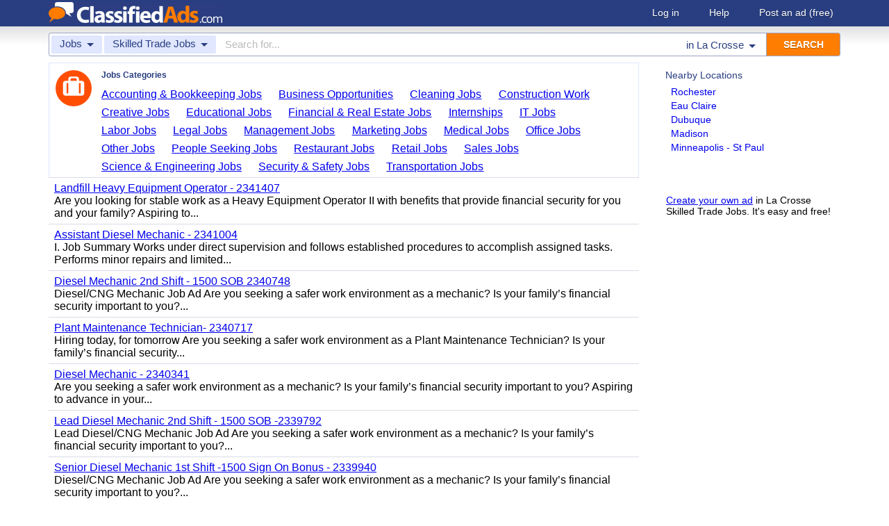

--- FILE ---
content_type: text/html; charset=UTF-8
request_url: https://www.classifiedads.com/search.php?keywords=&cid=280&lid=rx8308&lname=La+Crosse
body_size: 6343
content:
<!DOCTYPE html>
<html>
<head>
<script>window.pubg||(window.pubg={queue:[]})</script>
<script async src="//delivery.pubgenius.io/classifi-PLnerxJq/wrapper.js"></script>
<title>La Crosse Skilled Trade Jobs Classified Ads</title>
<meta charset="UTF-8">
<meta name="viewport" content="width=device-width, initial-scale=1.0, user-scalable=yes, shrink-to-fit=no">
<meta name="theme-color" content="#293e80">
<script>var _sf_startpt=(new Date()).getTime();</script>
<link href="//www.classifiedads.com/css-228-default.css" rel="stylesheet" type="text/css" media="screen">
<link href="https://plus.google.com/106529230961225226639" rel="publisher">
<link href="//www.classifiedads.com/apple-touch-icon-144x144-precomposed.png" rel="apple-touch-icon-precomposed" sizes="144x144">
<link href="//www.classifiedads.com/apple-touch-icon-114x114-precomposed.png" rel="apple-touch-icon-precomposed" sizes="114x114">
<link href="//www.classifiedads.com/apple-touch-icon-72x72-precomposed.png" rel="apple-touch-icon-precomposed" sizes="72x72">
<link href="//www.classifiedads.com/apple-touch-icon-precomposed.png" rel="apple-touch-icon-precomposed">
<link href="//www.classifiedads.com/_/classifiedads.ico" rel="shortcut icon" type="image/x-icon">
<link href="//www.classifiedads.com/search.php?keywords=&amp;cid=280&amp;lid=rx8308&amp;lname=La+Crosse" rel="canonical">
<meta name="description" content="Free classified ads for Skilled Trade Jobs and everything else in La Crosse. Find what you are looking for or create your own ad for free!">
<meta name="keywords" content="la crosse, skilled trade jobs, skilled, trade, jobs, classifieds, classified ads">
<link href='//www.classifiedads.com/search.rss?keywords=&amp;cid=280&amp;lid=rx8308&amp;lname=La+Crosse' type='application/rss+xml' rel='alternate' title='ClassifiedAds.com RSS Feed'>

<script async src="https://www.googletagmanager.com/gtag/js?id=UA-22868591-1"></script>
<script>
    window.dataLayer = window.dataLayer || [];
    function gtag(){dataLayer.push(arguments)};
    gtag('js', new Date());

    gtag('config', 'UA-22868591-1');
    gtag('config', 'G-F2049ZRMEC');
        var googletag = googletag || {};
    googletag.cmd = googletag.cmd || [];
    googletag.cmd.push(function() {
      googletag.pubads().setTargeting('category', 'Skilled Trade Jobs');
    });
  </script>
<style>
  body{
    padding-bottom: 100px;
  }
</style>
<style>
.pubg-ad:not[data-pubg-sizemap=nativeMap]{
  text-align: center;
  display: flex;
  align-items: center;
  justify-content: center;
}
.mobile-adhesion{
  text-align: center;
  position: sticky;
  top: 0;
  background: white;
  z-index: 99;
}
.desktop-adhesion{
  text-align: center;
  position: fixed;
  bottom: 0;
  background: white;
  z-index: 99;
  width: 100%;
}
</style>

<!-- BEGIN THM AUTO CODE -->
<script async src="https://securepubads.g.doubleclick.net/tag/js/gpt.js"></script>
<script type="text/javascript">
var googletag = googletag || {};
googletag.cmd = googletag.cmd || [];
googletag.cmd.push(function() {
  googletag.pubads().disableInitialLoad(); googletag.pubads().enableSingleRequest();
});
var _hbopts = { alias: '/', type: 'banner' };
var _hbwrap = _hbwrap || [];
(function() {
  var hbldr = function (url, resolution, cachebuster, millis, referrer) {
    var s = document.createElement('script'); s.type = 'text/javascript';
    s.async = true; s.src = 'https://' + url + '&resolution=' + resolution +
      '&random=' + cachebuster + '&millis=' + millis + '&referrer=' + referrer;
    var x = document.getElementsByTagName('script')[0];
    x.parentNode.insertBefore(s, x);
  };
  hbldr(
    'tradecore.tradehouse.media/servlet/hbwrap?stack=58',
    (window.innerWidth||screen.width)+'x'+(window.innerHeight||screen.height),
    Math.floor(89999999*Math.random()+10000000), new Date().getTime(), encodeURIComponent(
      (window!=top&&window.location.ancestorOrigins)?
        window.location.ancestorOrigins[window.location.ancestorOrigins.length-1]:document.location
    )
  );
})();
</script>
<!-- END THM AUTO CODE -->


</head>
<body class="search" data-cssver="228" data-statichost="www.classifiedads.com">


<div id="logobar">
 <div class="titlebar">
  <a class="logo" href="//www.classifiedads.com/" title="Classified Ads" tabindex="1">
   <img class=smash src="//www.classifiedads.com/_/logo-spaced-500x60.gif" alt="La Crosse Skilled Trade Jobs Classified Ads">
   <img class=unsmash style='display:none;' src="//www.classifiedads.com/_/logo-unsmash-350x50.png" alt="La Crosse Skilled Trade Jobs Classified Ads">
  </a>
  <div class="titleend "><div>
   <a rel=nofollow href="//www.classifiedads.com/login.php" tabindex="1">Log in</a>
         <a rel="nofollow" href="//www.classifiedads.com/info.php?help" tabindex="1">Help</a>
   <a rel="nofollow" href="//www.classifiedads.com/post.php" tabindex="1">Post an ad<span class="nomob"> (free)</span></a>
     </div></div>
 </div>
 <div class="clearer"></div>
</div>
<div id="mobindicator"></div>
<div id="kingwide">
<div id="king" class="flowcon">
<form class="searchform" action="/search.php" method="get">
    <div class="minisearch mobonly">
        <div></div>
        <div>SEARCH</div>
    </div>
    <h1 class="minititle mobonly" style='font-size:13px; color:#293e80; margin:-5px 0 2px 0; text-align:center;'>
Skilled Trade Jobs in                La Crosse
    </h1>
    <div class="searchboxouter nomob">
        <input class="cid" type="hidden" name="cid" value="280">
        <input class="rid" type="hidden" name="lid" value="rx8308">
        <input class="lname" type="hidden" name="lname" value="La Crosse">
        <input type="hidden" name="from" value="s">
        <table cellspacing="0" cellpadding="0" border="0" width="100%">
            <tr>
                <td class="searchcat cat0td">
                    <div class="cat0trig" data-dropdown="#cat0drop" tabindex="2">
                        <span class="cat0s">Jobs</span> <span class="caret"></span>
                    </div>
                </td>
                <td class="searchcat cat1 cat1td" >
                    <div class="cat1trig" data-dropdown="#cat1drop" tabindex="3">
                        <span class="cat1s">Skilled Trade Jobs</span> <span class="caret"></span>
                    </div>
                </td>
                <td class="searchtext" width="80%" style="z-index: 3; position: relative;">
                    <input type="text" name="keywords" value="" maxLength="100" tabindex="4" placeholder="Search for...">
                </td>
                <td class="searchloc">
                    <div class="loctrig" data-dropdown="#locdrop" tabindex="5">
                        <span class="in-text">in </span><span class="locs">La Crosse</span> <span class="caret"></span>
                    </div>
                </td>
                <td class="searchbutton">
                    <input type="submit" value="SEARCH" tabindex="7">
                </td>
            </tr>
        </table>
    </div>

    <div class="searchbox2 nomob">
        <table cellspacing="0" cellpadding="0" border="0" width="100%">
            <tr>
                <td class="searchcat" style="padding: 0; position: relative;">
                    <select class="mobcat" tabindex="5"></select>
                    <div style="padding: 6px;">
                        <span class="cat01s">Jobs</span>
                        <span class="caret"></span>
                    </div>
                </td>
                <td class="searchloc" tabindex="6" data-dropdown="#locdrop">
                    <div>
                        <span class="locs">La Crosse</span> <span class="caret"></span>
                    </div>
                </td>
            </tr>
        </table>
    </div>
</form>

<form style="display: none;">
    <input class="cat0in" type="hidden" name="cat0" value="15">
    <input class="cat1in" type="hidden" name="cat1" value="280">
</form>

<div id="cat0drop" class="dropdown cat0drop">
    <ul class="dropdown-menu">
        <li><a href="#" cid="0"   tabindex="2">All Categories</a></li>
        <li><a href="#" cid="15"  tabindex="2">Jobs          </a></li>
        <li><a href="#" cid="336" tabindex="2">Vehicles      </a></li>
        <li><a href="#" cid="4"   tabindex="2">Items for Sale</a></li>
        <li><a href="#" cid="17"  tabindex="2">Pets          </a></li>
        <li><a href="#" cid="18"  tabindex="2">Real Estate   </a></li>
        <li><a href="#" cid="468" tabindex="2">For Rent      </a></li>
        <li><a href="#" cid="462" tabindex="2">Services      </a></li>
       <!-- <li><a href="#" cid="326" tabindex="2">Personals     </a></li> --> 
        <li><a href="#" cid="5"   tabindex="2">Community     </a></li>
    </ul>
</div>

<div id="cat1drop" class="dropdown cat1drop" data-tabindex="3">
    <ul class="dropdown-menu">
        <li><a cid="0">Loading...</a></li>
    </ul>
</div>

<div id="locdrop" class="dropdown dropdown-anchor-right locdrop" data-tabindex="5">
    <ul class="dropdown-menu">
        <li class="input">Zip or city<br><input class="beauteous zipin" name="zip" maxLength="20" autocomplete="off" tabindex="5"></li>
        <li class="morelocs"><a class="dropdown-noclose" href="/earth-r0.html" tabindex="5" allowlink="1">More locations &rarr;</a></li>
    </ul>
</div>




<div class=matte >
 <div class=rtcol>
  <div class=rtbox style='padding-top:0;min-height:150px;'>
   <div style='padding:0 0 0;'>
    <div class=sidetitle style='padding-bottom:6px;'>Nearby Locations</div>
    <div style='padding:2px 8px;'><a class=hovline href='//www.classifiedads.com/search.php?keywords=&amp;cid=280&amp;lid=rx5790&amp;lname=Rochester' rel=nofollow>Rochester</a></div>
    <div style='padding:2px 8px;'><a class=hovline href='//www.classifiedads.com/search.php?keywords=&amp;cid=280&amp;lid=rx8279&amp;lname=Eau+Claire' rel=nofollow>Eau Claire</a></div>
    <div style='padding:2px 8px;'><a class=hovline href='//www.classifiedads.com/search.php?keywords=&amp;cid=280&amp;lid=rx4869&amp;lname=Dubuque' rel=nofollow>Dubuque</a></div>
    <div style='padding:2px 8px;'><a class=hovline href='//www.classifiedads.com/search.php?keywords=&amp;cid=280&amp;lid=rx3305&amp;lname=Madison' rel=nofollow>Madison</a></div>
    <div style='padding:2px 8px;'><a class=hovline href='//www.classifiedads.com/search.php?keywords=&amp;cid=280&amp;lid=rx5766&amp;lname=Minneapolis+-+St+Paul' rel=nofollow>Minneapolis - St Paul</a></div>
   </div>


  </div>
  <div class=rtinvis>
   <a href='/post.php'>Create your own ad</a> in La Crosse Skilled Trade Jobs. It's easy and free!
  </div>
 </div>

 <div id=results>




   <div class='catbox catbox-tablet'>
   <a class='catbox-icon cat-15'></a>
   <div>Jobs Categories</div>
<a href='//www.classifiedads.com/search.php?keywords=&amp;cid=254&amp;lid=rx8308&amp;lname=La+Crosse'>Accounting &amp; Bookkeeping Jobs</a><a href='//www.classifiedads.com/search.php?keywords=&amp;cid=285&amp;lid=rx8308&amp;lname=La+Crosse'>Business Opportunities</a><a href='//www.classifiedads.com/search.php?keywords=&amp;cid=255&amp;lid=rx8308&amp;lname=La+Crosse'>Cleaning Jobs</a><a href='//www.classifiedads.com/search.php?keywords=&amp;cid=256&amp;lid=rx8308&amp;lname=La+Crosse'>Construction Work</a><a href='//www.classifiedads.com/search.php?keywords=&amp;cid=257&amp;lid=rx8308&amp;lname=La+Crosse'>Creative Jobs</a><a href='//www.classifiedads.com/search.php?keywords=&amp;cid=271&amp;lid=rx8308&amp;lname=La+Crosse'>Educational Jobs</a><a href='//www.classifiedads.com/search.php?keywords=&amp;cid=275&amp;lid=rx8308&amp;lname=La+Crosse'>Financial &amp; Real Estate Jobs</a><a href='//www.classifiedads.com/search.php?keywords=&amp;cid=8&amp;lid=rx8308&amp;lname=La+Crosse'>Internships</a><a href='//www.classifiedads.com/search.php?keywords=&amp;cid=272&amp;lid=rx8308&amp;lname=La+Crosse'>IT Jobs</a><a href='//www.classifiedads.com/search.php?keywords=&amp;cid=263&amp;lid=rx8308&amp;lname=La+Crosse'>Labor Jobs</a><a href='//www.classifiedads.com/search.php?keywords=&amp;cid=278&amp;lid=rx8308&amp;lname=La+Crosse'>Legal Jobs</a><a href='//www.classifiedads.com/search.php?keywords=&amp;cid=265&amp;lid=rx8308&amp;lname=La+Crosse'>Management Jobs</a><a href='//www.classifiedads.com/search.php?keywords=&amp;cid=266&amp;lid=rx8308&amp;lname=La+Crosse'>Marketing Jobs</a><a href='//www.classifiedads.com/search.php?keywords=&amp;cid=268&amp;lid=rx8308&amp;lname=La+Crosse'>Medical Jobs</a><a href='//www.classifiedads.com/search.php?keywords=&amp;cid=270&amp;lid=rx8308&amp;lname=La+Crosse'>Office Jobs</a><a href='//www.classifiedads.com/search.php?keywords=&amp;cid=992&amp;lid=rx8308&amp;lname=La+Crosse'>Other Jobs</a><a href='//www.classifiedads.com/search.php?keywords=&amp;cid=84&amp;lid=rx8308&amp;lname=La+Crosse'>People Seeking Jobs</a><a href='//www.classifiedads.com/search.php?keywords=&amp;cid=276&amp;lid=rx8308&amp;lname=La+Crosse'>Restaurant Jobs</a><a href='//www.classifiedads.com/search.php?keywords=&amp;cid=88&amp;lid=rx8308&amp;lname=La+Crosse'>Retail Jobs</a><a href='//www.classifiedads.com/search.php?keywords=&amp;cid=273&amp;lid=rx8308&amp;lname=La+Crosse'>Sales Jobs</a><a href='//www.classifiedads.com/search.php?keywords=&amp;cid=274&amp;lid=rx8308&amp;lname=La+Crosse'>Science &amp; Engineering Jobs</a><a href='//www.classifiedads.com/search.php?keywords=&amp;cid=87&amp;lid=rx8308&amp;lname=La+Crosse'>Security &amp; Safety Jobs</a><a href='//www.classifiedads.com/search.php?keywords=&amp;cid=277&amp;lid=rx8308&amp;lname=La+Crosse'>Transportation Jobs</a>  </div>
 




 <style>
.resultmarg.sf .adbtn{
  text-indent: -9999px;
}
@media (max-width:900px){
  .resultmarg.sf{
    background-color: #FFF!important;
    padding: 10px 0;
    border: 2px solid #293e80!important;
    border-radius: 5px;
    margin: 5px 0;
  }
  .resultmarg.sf .art10{
    margin-right: 10px;
  }
  .resultmarg.sf .adbtn{
    float: none!important;
    display: flex;
    margin: 0 auto;
    position: absolute;
    bottom: 0;
    left: 50%;
    margin-left: -45%;
    height:45px!important;
    width:125px!important;
    background: none!important;
    width: 90%!important;
    background-color: #fb2614!important;
    border-radius: 50px;
    color: #FFF;
    align-items:center;
    justify-content:center;
    text-indent: 0;
  }
  .resultmarg.sf .adbtn:after{
    content: "";
    border: solid white;
    border-width: 0 2px 2px 0;
    display: inline-block;
    padding: 4px;
    transform: rotate(-45deg);
    -webkit-transform: rotate(-45deg);
    margin-top: 3px;
    margin-left: 10px;
    color:#FFF;
  }
  .resultmarg.sf .slouter{
    flex-direction: column;
    align-items: start;
    justify-content: center;
  }
  .resultmarg.sf .slouter .slinner{
    padding-top: 15px!important;
    padding-right: 0!important;
    width:100%!important;
    font-weight: bold;
  }
  .resultmarg.sf .slouter .slinner:after{
    content: "";
    border: solid black;
    border-width: 0 2px 2px 0;
    display: inline-block;
    padding: 4px;
    transform: rotate(-45deg);
    -webkit-transform: rotate(-45deg);
    height: 1px;
    margin-top: 5px;
    margin-left: 10px;
  }
  .resultmarg.sf .url{
    display:block;
    margin-top:10px;
  }
  .resultmarg.sf .margtitle{
    margin-bottom: 10px;
    margin-top:5px;
    font-weight: bold;
  }
  .resultmarg.sf .ad-container{
    position:relative;
    padding-bottom:0;
  }
  .resultmarg.sf .ad-container.pb{
    padding-bottom:55px;
  }
  .resultmarg.sf .desc{
    color: #707070!important;
    font-size: 15px;
  }
}
</style>
     <div id="pubgenius_ads_native" class="pubg-ad pubgenius_ads_native" data-pubg-id="pubg-4bb-lqj" data-pubg-sizemap="nativeMap" ></div>
    <script>pubg.queue.push(function(){pubg.displayAds()})</script>
    




  
     <div id="pubgenius_ads_native" class="pubg-ad pubgenius_ads_native" data-pubg-id="pubg-4bb-lqj" data-pubg-sizemap="nativeMap" ></div>
    <script>pubg.queue.push(function(){pubg.displayAds()})</script>
    




  
     <div id="pubgenius_ads_native" class="pubg-ad pubgenius_ads_native" data-pubg-id="pubg-4bb-lqj" data-pubg-sizemap="nativeMap" ></div>
    <script>pubg.queue.push(function(){pubg.displayAds()})</script>
    




  
     

  <div class=resultitem style="
   display:table;width:100%;font-size:16px;
  ">
   <div style='display:table-cell;padding:6px 8px;'>

    <a  href='//www.classifiedads.com/trade_wanted_jobs/cb97m2g8j3dx8' class=''>Landfill Heavy Equipment Operator - 2341407</a>
        <div class=blurb>Are you looking for stable work as a Heavy Equipment Operator II with benefits that provide financial security for you and your family? Aspiring to...</div>
   </div>
     </div>



  
     

  <div class=resultitem style="
   display:table;width:100%;font-size:16px;
  ">
   <div style='display:table-cell;padding:6px 8px;'>

    <a  href='//www.classifiedads.com/trade_wanted_jobs/x582s38243dx8' class=''>Assistant Diesel Mechanic - 2341004</a>
        <div class=blurb>I. Job Summary Works under direct supervision and follows established procedures to accomplish assigned tasks. Performs minor repairs and limited...</div>
   </div>
     </div>



  
     




  
     

  <div class=resultitem style="
   display:table;width:100%;font-size:16px;
  ">
   <div style='display:table-cell;padding:6px 8px;'>

    <a  href='//www.classifiedads.com/trade_wanted_jobs/x8cwzryl03dx9' class=''>Diesel Mechanic 2nd Shift - 1500 SOB 2340748</a>
        <div class=blurb>Diesel/CNG Mechanic Job Ad Are you seeking a safer work environment as a mechanic? Is your family&rsquo;s financial security important to you?...</div>
   </div>
     </div>



  
     

  <div class=resultitem style="
   display:table;width:100%;font-size:16px;
  ">
   <div style='display:table-cell;padding:6px 8px;'>

    <a  href='//www.classifiedads.com/trade_wanted_jobs/x8z45bf4q3dx9' class=''>Plant Maintenance Technician- 2340717</a>
        <div class=blurb>Hiring today, for tomorrow Are you seeking a safer work environment as a Plant Maintenance Technician? Is your family&rsquo;s financial security...</div>
   </div>
     </div>



  
     

  <div class=resultitem style="
   display:table;width:100%;font-size:16px;
  ">
   <div style='display:table-cell;padding:6px 8px;'>

    <a  href='//www.classifiedads.com/trade_wanted_jobs/zfc8j1yhh3dx9' class=''>Diesel Mechanic - 2340341</a>
        <div class=blurb>Are you seeking a safer work environment as a mechanic? Is your family&rsquo;s financial security important to you? Aspiring to advance in your...</div>
   </div>
     </div>



  
     

  <div class=resultitem style="
   display:table;width:100%;font-size:16px;
  ">
   <div style='display:table-cell;padding:6px 8px;'>

    <a  href='//www.classifiedads.com/trade_wanted_jobs/7z219xbwd3dx9' class=''>Lead Diesel Mechanic 2nd Shift - 1500 SOB -2339792</a>
        <div class=blurb>Lead Diesel/CNG Mechanic Job Ad Are you seeking a safer work environment as a mechanic? Is your family&rsquo;s financial security important to you?...</div>
   </div>
     </div>



  
     

  <div class=resultitem style="
   display:table;width:100%;font-size:16px;
  ">
   <div style='display:table-cell;padding:6px 8px;'>

    <a  href='//www.classifiedads.com/trade_wanted_jobs/c54zmvp1y3dxb' class=''>Senior Diesel Mechanic 1st Shift -1500 Sign On Bonus - 2339940</a>
        <div class=blurb>Diesel/CNG Mechanic Job Ad Are you seeking a safer work environment as a mechanic? Is your family&rsquo;s financial security important to you?...</div>
   </div>
     </div>



  
     

  <div class=resultitem style="
   display:table;width:100%;font-size:16px;
  ">
   <div style='display:table-cell;padding:6px 8px;'>

    <a  href='//www.classifiedads.com/trade_wanted_jobs/c7w5c411k3dxb' class=''>Diesel Mechanic 2nd Shift -1500 Sign On Bonus - 2339986</a>
        <div class=blurb>Job Description Diesel/CNG Mechanic Job Ad Are you seeking a safer work environment as a mechanic? Is your family&rsquo;s financial security...</div>
   </div>
     </div>



  
     

  <div class=resultitem style="
   display:table;width:100%;font-size:16px;
  ">
   <div style='display:table-cell;padding:6px 8px;'>

    <a  href='//www.classifiedads.com/trade_wanted_jobs/9d9zzsg4p3dxb' class=''>Heavy Equipment Operator I Landfill - 2339827</a>
        <div class=blurb>Are you looking for stable work as a Heavy Equipment Operator I with benefits that provide financial security for you and your family? Aspiring to...</div>
   </div>
     </div>



  
     

  <div class=resultitem style="
   display:table;width:100%;font-size:16px;
  ">
   <div style='display:table-cell;padding:6px 8px;'>

    <a  href='//www.classifiedads.com/trade_wanted_jobs/941xlv4ht3dxc' class=''>Diesel Mechanic 2nd Shift-2339487</a>
        <div class=blurb>Diesel/CNG Mechanic Job Ad Are you seeking a safer work environment as a mechanic? Is your family&rsquo;s financial security important to you?...</div>
   </div>
     </div>



  
     <div id="pubgenius_ads_native" class="pubg-ad pubgenius_ads_native" data-pubg-id="pubg-4bb-lqj" data-pubg-sizemap="nativeMap" ></div>
    <script>pubg.queue.push(function(){pubg.displayAds()})</script>
    




  
     <div id="pubgenius_ads_native" class="pubg-ad pubgenius_ads_native" data-pubg-id="pubg-4bb-lqj" data-pubg-sizemap="nativeMap" ></div>
    <script>pubg.queue.push(function(){pubg.displayAds()})</script>
    




  
     <div id="pubgenius_ads_native" class="pubg-ad pubgenius_ads_native" data-pubg-id="pubg-4bb-lqj" data-pubg-sizemap="nativeMap" ></div>
    <script>pubg.queue.push(function(){pubg.displayAds()})</script>
    




  
     



  <div id='lateresults'></div>

  



  <div class=moarpages>
   <span class=pages>Pages</span>
                <span class=thispage>1</span>                       <a href='//www.classifiedads.com/search.php?keywords=&amp;cid=280&amp;lid=rx8308&amp;lname=La+Crosse&amp;page=2'  rel=nofollow id='page2link'>2</a>                  <a href='//www.classifiedads.com/search.php?keywords=&amp;cid=280&amp;lid=rx8308&amp;lname=La+Crosse&amp;page=3'  rel=nofollow id='page3link'>3</a>                  <a href='//www.classifiedads.com/search.php?keywords=&amp;cid=280&amp;lid=rx8308&amp;lname=La+Crosse&amp;page=4'  rel=nofollow id='page4link'>4</a>                  <a href='//www.classifiedads.com/search.php?keywords=&amp;cid=280&amp;lid=rx8308&amp;lname=La+Crosse&amp;page=5'  rel=nofollow id='page5link'>5</a>                  <a href='//www.classifiedads.com/search.php?keywords=&amp;cid=280&amp;lid=rx8308&amp;lname=La+Crosse&amp;page=6'  rel=nofollow id='page6link'>6</a>                  <a href='//www.classifiedads.com/search.php?keywords=&amp;cid=280&amp;lid=rx8308&amp;lname=La+Crosse&amp;page=7'  rel=nofollow id='page7link'>7</a>                  <a href='//www.classifiedads.com/search.php?keywords=&amp;cid=280&amp;lid=rx8308&amp;lname=La+Crosse&amp;page=8'  rel=nofollow id='page8link'>8</a>                  <a href='//www.classifiedads.com/search.php?keywords=&amp;cid=280&amp;lid=rx8308&amp;lname=La+Crosse&amp;page=9'  rel=nofollow id='page9link'>9</a>                  <a href='//www.classifiedads.com/search.php?keywords=&amp;cid=280&amp;lid=rx8308&amp;lname=La+Crosse&amp;page=10'  rel=nofollow id='page10link'>10</a>                  <a href='//www.classifiedads.com/search.php?keywords=&amp;cid=280&amp;lid=rx8308&amp;lname=La+Crosse&amp;page=11'  rel=nofollow id='page11link'>11</a>                  <a href='//www.classifiedads.com/search.php?keywords=&amp;cid=280&amp;lid=rx8308&amp;lname=La+Crosse&amp;page=12'  rel=nofollow id='page12link'>12</a>                  <a href='//www.classifiedads.com/search.php?keywords=&amp;cid=280&amp;lid=rx8308&amp;lname=La+Crosse&amp;page=13'  rel=nofollow id='page13link'>13</a>                  <a href='//www.classifiedads.com/search.php?keywords=&amp;cid=280&amp;lid=rx8308&amp;lname=La+Crosse&amp;page=14'  rel=nofollow id='page14link'>14</a>                  <a href='//www.classifiedads.com/search.php?keywords=&amp;cid=280&amp;lid=rx8308&amp;lname=La+Crosse&amp;page=15'  rel=nofollow id='page15link'>15</a>                  <a href='//www.classifiedads.com/search.php?keywords=&amp;cid=280&amp;lid=rx8308&amp;lname=La+Crosse&amp;page=16'  rel=nofollow id='page16link'>16</a>                  <a href='//www.classifiedads.com/search.php?keywords=&amp;cid=280&amp;lid=rx8308&amp;lname=La+Crosse&amp;page=17'  rel=nofollow id='page17link'>17</a>                  <a href='//www.classifiedads.com/search.php?keywords=&amp;cid=280&amp;lid=rx8308&amp;lname=La+Crosse&amp;page=18'  rel=nofollow id='page18link'>18</a>                  <a href='//www.classifiedads.com/search.php?keywords=&amp;cid=280&amp;lid=rx8308&amp;lname=La+Crosse&amp;page=19'  rel=nofollow id='page19link'>19</a>                  <a href='//www.classifiedads.com/search.php?keywords=&amp;cid=280&amp;lid=rx8308&amp;lname=La+Crosse&amp;page=20'  rel=nofollow id='page20link'>20</a>   <span class=dots>...</span>      <a class=npage href='//www.classifiedads.com/search.php?keywords=&amp;cid=280&amp;lid=rx8308&amp;lname=La+Crosse&amp;page=2'  rel=nofollow id='pagenextlink'><span class=mobonly>Next </span>&gt;</a>
   <div style='clear:both;'></div>
  </div>
 </div>


</div>


<div id=footlocs class=footlocs>
<a href='//www.classifiedads.com/search.php?keywords=&amp;cid=280&amp;lid=rx5790&amp;lname=Rochester' rel=nofollow>Rochester</a><a href='//www.classifiedads.com/search.php?keywords=&amp;cid=280&amp;lid=rx8279&amp;lname=Eau+Claire' rel=nofollow>Eau Claire</a><a href='//www.classifiedads.com/search.php?keywords=&amp;cid=280&amp;lid=rx4869&amp;lname=Dubuque' rel=nofollow>Dubuque</a><a href='//www.classifiedads.com/search.php?keywords=&amp;cid=280&amp;lid=rx3305&amp;lname=Madison' rel=nofollow>Madison</a><a href='//www.classifiedads.com/search.php?keywords=&amp;cid=280&amp;lid=rx5766&amp;lname=Minneapolis+-+St+Paul' rel=nofollow>Minneapolis - St Paul</a> <!--
 <br>
<a href='//www.classifiedads.com/search.php?keywords=&amp;cid=280&amp;lid=rx4857&amp;lname=Cedar+Rapids' rel=nofollow>Cedar Rapids</a><a href='//www.classifiedads.com/search.php?keywords=&amp;cid=280&amp;lid=rx8261&amp;lname=Appleton+-+Oshkosh+-+Fond+du+Lac' rel=nofollow>Appleton - Oshkosh - Fond du Lac</a><a href='//www.classifiedads.com/search.php?keywords=&amp;cid=280&amp;lid=rx5761&amp;lname=Mankato' rel=nofollow>Mankato</a><a href='//www.classifiedads.com/search.php?keywords=&amp;cid=280&amp;lid=rx4878&amp;lname=Iowa+City' rel=nofollow>Iowa City</a><a href='//www.classifiedads.com/search.php?keywords=&amp;cid=280&amp;lid=rx4721&amp;lname=Rockford' rel=nofollow>Rockford</a><a href='//www.classifiedads.com/search.php?keywords=&amp;cid=280&amp;lid=rx4865&amp;lname=Quad+Cities' rel=nofollow>Quad Cities</a><a href='//www.classifiedads.com/search.php?keywords=&amp;cid=280&amp;lid=rx4720&amp;lname=Quad+Cities' rel=nofollow>Quad Cities</a><a href='//www.classifiedads.com/search.php?keywords=&amp;cid=280&amp;lid=rx8293&amp;lname=Green+Bay' rel=nofollow>Green Bay</a><a href='//www.classifiedads.com/search.php?keywords=&amp;cid=280&amp;lid=rx4849&amp;lname=Ames' rel=nofollow>Ames</a><a href='//www.classifiedads.com/search.php?keywords=&amp;cid=280&amp;lid=rx8322&amp;lname=Milwaukee' rel=nofollow>Milwaukee</a> <br>
 -->
<a href='//www.classifiedads.com/search.php?keywords=&amp;cid=280&amp;lid=rx161&amp;lname=Minnesota' rel=nofollow>Minnesota</a><a href='//www.classifiedads.com/search.php?keywords=&amp;cid=280&amp;lid=rx137&amp;lname=Wisconsin' rel=nofollow>United States</a><a href='//www.classifiedads.com/search.php?keywords=&amp;cid=280&amp;lid=rx187&amp;lname=Wisconsin' rel=nofollow>Wisconsin</a><a href='//www.classifiedads.com/search.php?keywords=&amp;cid=280&amp;lid=rx153&amp;lname=Iowa' rel=nofollow>Iowa</a><a href='//www.classifiedads.com/search.php?keywords=&amp;cid=280&amp;lid=rx151&amp;lname=Illinois' rel=nofollow>Illinois</a></div>

<a class="rss nomob" href="//www.classifiedads.com/search.rss?keywords=&amp;cid=280&amp;lid=rx8308&amp;lname=La+Crosse"><span class=nomob>RSS for this page</span></a>

<div class=foot>
 <div class=footnav>
    <a class='basementcat nomob'          rel=nofollow href='//www.classifiedads.com/info.php?about'>About</a>
  <a class='basementcat'                             href='//www.classifiedads.com/earth-r0.html'>Locations</a>
  <a class='basementcat mobonly'        rel=nofollow href='//www.classifiedads.com/info.php'>More information</a>
  <a class='basementcat'          rel=nofollow href='//www.classifiedads.com/info.php?terms'>Terms of Use</a>
  <a class='basementcat'          rel=nofollow href='//www.classifiedads.com/info.php?privacy'>Privacy</a>
  <a class='basementcat nomob'          rel=nofollow href='//www.classifiedads.com/info.php?help'>Help</a>
  <a class='basementcat nomob feedback' rel=nofollow href='//www.classifiedads.com/feedback.php'>Contact</a>
  <a class='basementcat nomob'          rel=nofollow href='//www.classifiedads.com/info.php?careers'>Careers</a>
 </div>
 <div class=copy>&copy; 2026 <a href='//www.classifiedads.com/'>ClassifiedAds.com</a>, Inc. All rights reserved.</div>
 <div class=clearer></div>
 <div style='line-height:1px;visibility:hidden;'>_ _ _ _ _ _ _ _ _ _ _ _ _ _ _ _ _ _ _ _ _ _ _ _ _ _ _ _ _ _ _ _ _ _ _ _ _ _ _ _ _ _ _ _ _ _ _ _ _ _ _ _ _ _ _ _ _ _ _ _ _ _ _ _ _ _ _ _ _ _ _ _ _ _ _ _ _ _ _ _ _ _ _ _ _ _ _ _ _ _ _ _ _ _ _ _ _</div>
</div>

</div>
</div>
<script src="https://code.jquery.com/jquery-3.6.0.min.js" integrity="sha256-/xUj+3OJU5yExlq6GSYGSHk7tPXikynS7ogEvDej/m4=" crossorigin="anonymous"></script>
<script>
    (function() {
        var _jq = null;

        if (typeof jQuery == 'undefined') {
            _jq = document.createElement('script');
            _jq.type = 'text/javascript';
            _jq.async = true;
            _jq.src = '//www.classifiedads.com/_/jquery-3.6.0.min.js';

            (document.getElementsByTagName('body')[0]).appendChild(_jq);
        }
    })();
</script>
<script src="//www.classifiedads.com/codecache/228/cache.js"></script>




<script>
    $(function() {
        setcat0(15, false);
        setcat1(280, 'Skilled Trade Jobs');
         clister_setup(regtree,true,'Earth',[137,187,8308],'clister-reg',rcallback);

    });
</script>

<!-- Facebook event tracking -->
<script>
try {
} catch(e) {}
</script>
<noscript>
</noscript>

<script>
!function(e,t,n,s,u,a){e.twq||(s=e.twq=function(){s.exe?s.exe.apply(s,arguments):s.queue.push(arguments);
},s.version='1.1',s.queue=[],u=t.createElement(n),u.async=!0,u.src='//static.ads-twitter.com/uwt.js',
a=t.getElementsByTagName(n)[0],a.parentNode.insertBefore(u,a))}(window,document,'script');
// Insert Twitter Pixel ID and Standard Event data below
twq('init','o3lcs');
twq('track','PageView');
</script>
<script data-cfasync="false" language="javascript" async referrerpolicy="no-referrer-when-downgrade" src="//udmserve.net/udm/img.fetch?sid=21406;tid=1;dt=6;"></script>
<script defer src="https://static.cloudflareinsights.com/beacon.min.js/vcd15cbe7772f49c399c6a5babf22c1241717689176015" integrity="sha512-ZpsOmlRQV6y907TI0dKBHq9Md29nnaEIPlkf84rnaERnq6zvWvPUqr2ft8M1aS28oN72PdrCzSjY4U6VaAw1EQ==" data-cf-beacon='{"rayId":"9c380e3adfe8aedd","version":"2025.9.1","r":1,"serverTiming":{"name":{"cfExtPri":true,"cfEdge":true,"cfOrigin":true,"cfL4":true,"cfSpeedBrain":true,"cfCacheStatus":true}},"token":"00de531c248c4c32887ba0265b54a75a","b":1}' crossorigin="anonymous"></script>
</body>
</html>


--- FILE ---
content_type: application/javascript; charset=utf-8
request_url: https://fundingchoicesmessages.google.com/f/AGSKWxXlFmIPLUVl4usziwtjolTV2LldFpwyZQ7MNRLORMh1qBXWyt3O6MFpxT4d_ENsU72Wmn-bMcUMDfU9kUxym8Bm5uNnL5NDBOPQVfGl-vbNhtBOWmtcGMMk0IZftIRmVSP0XmV2X2aOg3SW92BGYAg2Cl55lfQTf8fnAoGQmaVJMOMbQq032emvZmeJ/_/longad./adseperator_/dart_ads./payperpost./mobile-ad.
body_size: -1288
content:
window['f4d57008-6350-4048-b97f-5306549dd663'] = true;